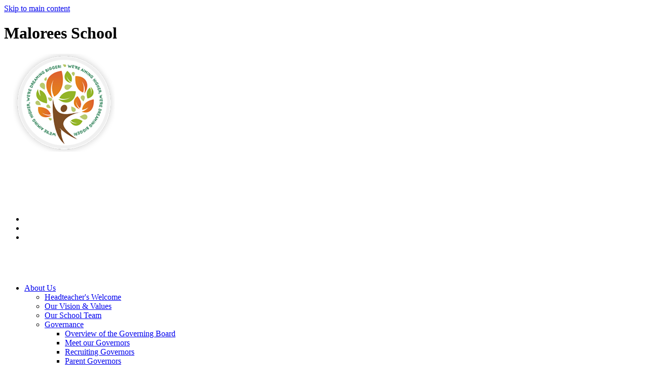

--- FILE ---
content_type: text/html
request_url: http://maloreesjuniorschool.co.uk/Art/
body_size: 12569
content:
<!-- from CSV -->
<!DOCTYPE html>
<html lang="en">
<head>
	<!--pageID 2414-->
	
		<meta charset="UTF-8">
        
        <title>Malorees Junior &amp; Infant School - Art &amp; DT</title>

        <meta name="description" content="Welcome to the website of Malorees Junior & Infant School, London" />
        <meta name="keywords" content="Welcome to the website of Malorees Junior & Infant School" />
        <meta name="author" content="Malorees Junior &amp; Infant School website"/>
        
                <meta name="robots" content="INDEX, FOLLOW"/>
        
        <meta name="rating" content="General"/>
        <meta name="revisit-after" content="2 days"/>
		<meta property="og:site_name" content="Malorees Junior &amp; Infant School" />
<meta property="og:title" content="Art & DT" />
<meta property="og:url" content="https://www.maloreesschools.com/Art" />
<meta property="og:type" content="website" />
<meta property="og:description" content="Malorees prioritises a strong focus on the Arts and we are proud of the reputation we have earned for our work over the past fifty years." />
<meta name="twitter:card" content="summary" />
<meta name="twitter:title" content="Art & DT" />
<meta name="twitter:description" content="Malorees prioritises a strong focus on the Arts and we are proud of the reputation we have earned for our work over the past fifty years." />
<meta name="twitter:url" content="https://www.maloreesschools.com/Art" />

        
        <link rel="shortcut icon" href="/favicon.ico" />
        <link rel="icon" href="/favicon.ico" />
	 
    
<link href="/admin/public/c_boxes_buttons.css" rel="stylesheet" type="text/css" />
<link href="/inc/c.css"  rel="stylesheet" type="text/css" media="screen" />

<!-- MOBILE / RESPONSIVE -->
<meta name="viewport" content="width=device-width, initial-scale=1, maximum-scale=2">

<!-- Import IE8 and IE7 Stylesheets -->
    <!--[if lt IE 9]>
        <script src="http://html5shiv.googlecode.com/svn/trunk/html5.js"></script>
        <link href="/inc/c_IE8.css" rel="stylesheet" type="text/css" media="screen" />
    <![endif]-->
    <!--[if lt IE 8]>
        <link href="/inc/c_IE7.css" rel="stylesheet" type="text/css" media="screen" />
    <![endif]-->

<!-- IE warnings -->
    <!--[if IE]>
         <div id="ie-warning">
         <p>Sorry, this version of Internet Explorer <strong>may not support certain features</strong>.<br />
         <p>We recommend <a href="https://www.google.com/chrome/" target="_blank">Google Chrome</a>.</p>
         <a onclick="myFunction()">Thank you but no.</a >
         </div>
        
         <script>
         function myFunction() {
             var x = document.getElementById("ie-warning");
             if (x.style.display === "none") {
                 x.style.display = "block";
             } else {
             x.style.display = "none";
                 }
         }
         </script>
    <![endif]-->

<!-- Current position in navigation -->

<style type="text/css">
	.nav li a#nav1130  					{position: relative;}
    .nav li a#nav1130:before {			position: absolute;
			position: absolute;
			content: "";
			background: #fff;
			height: 3px;
			width: 50px;
			left: 50%;
			transform: translateX(-50%);
			bottom: 0; }  
	#SideHeadingPages li a#subID2414		{text-decoration: none; }
	#SideHeadingPages li a#childID2414	{text-decoration: none; }
	ul li.sidelist_li							{display:none;}
	ul li.PPID2246							{display:block; }


  #slider:after {display: none;}
 

@media only screen and (max-width: 1180px) {
.home-btns li:nth-of-type(3) a span { top: 44%; }
}

@media only screen and (max-width: 1030px) {
.home-btns li:nth-of-type(3) a span { top: 38%; }
}

.home-btns li:nth-of-type(5) a span {top: 43%;}

/*Banner image inside pages*/


#mainholder {
    margin: 250px auto 0;
    padding: 0 0 30px 0;
    position: relative;
    z-index: 1;
    background-color: #fff;
}

.backstretch {  position: relative; height: 730px !important; }
.Content2Column { position: relative; top: 5px;}
.ColumnLeft { top: 30px; position: relative;}

/**** Kev - fix for banner imgs on mobile ****/
@media only screen and (max-width: 600px) {
.backstretch {    height: 500px !important;}
#mainholder {    top: -20px;}
}
 



#CAFDonateButtonContainer img {display: block; height: 66px;}


</style>

<!-- Import jQuery -->
<script type="text/javascript" src="https://ajax.googleapis.com/ajax/libs/jquery/1.8.3/jquery.min.js"></script>
<!--<script src="https://code.jquery.com/jquery-3.5.1.min.js" integrity="sha256-9/aliU8dGd2tb6OSsuzixeV4y/faTqgFtohetphbbj0=" crossorigin="anonymous"></script>-->

<!-- If using using Google Webfonts, link to the external CSS file here -->









<link href="/inc/CSS_public.css"  rel="stylesheet" type="text/css" media="screen" />






</head>

<body class="body_2414">



<!-- Wrapper -->

<a href="#mainholder" class="skip-link">Skip to main content</a>

<div id="wrapper">

	
	<div id="slider">
    <!-- Header -->
	<header>
  				<div class="wrapper">

					<h1 class="hidden" title="Go to home page">Malorees School</h1><!-- Title -->

					<div id="logo-index"><a href="/index.asp">
							<img src="/i/design/malorees-school.png" id="logo" alt="Malorees School"></a>
					</div><!-- Logo -->


				<!-- social icons -->
				<ul id="social-dock">

					<!-- Search Link - (needs overlay in footer and js) -->
					<li><a id="FS" href="#search"></a></li>

					<!-- Translate -->
					<li>
						<div class="translate">
							<div id="google_translate_element"></div>
						</div>
					</li>

					<!-- Social Links -->
					<li><a href="https://www.parentpay.com" target="_blank" id="parent-pay-head"></a></li>

				</ul>

        </div>

        
 			</header><!-- Header -->
 
		</div><!-- Slider -->

        <nav id="navholder">
        <div class="wrapper">
							<div class="home-page-link">
						<a href="/index.asp" ><img src="/i/design/hp-link-img.png" alt="Home" ></a>
					</div>
            <ul id="dmenu" class="nav">
<li><a href="#" id="nav1129">About Us</a>
<ul><li><a href="/Headteacher-s-Welcome/">Headteacher's Welcome</a></li><li><a href="/OurSchools/Our-Vision-Values/">Our Vision &amp; Values</a></li><li><a href="/OurSchools/Our-Team/">Our School Team</a></li><li><a href="/Governance/">Governance</a><ul><li><a href="/Malorees-Governors/">Overview of the Governing Board</a></li><li><a href="/OurSchools/Our-Governors-16072018093023/">Meet our  Governors</a></li><li><a href="/Recruiting-Governors/">Recruiting Governors</a></li><li><a href="/Parent-Governors/">Parent Governors</a></li><li><a href="/Governor-Meeting-Minutes/">Governor Meeting Minutes</a></li></ul></li><li><a href="/OurSchools/School-Day/">School Day</a></li><li><a href="/Policies/School-Uniform/">School Uniform</a></li><li><a href="/OurSchools/School-Council/">School Council</a></li><li><a href="/OurSchools/Admissions/">Admissions</a></li><li><a href="/Financial-Information-08112021122349/">Financial Information</a></li><li><a href="/OurSchools/Vacancies/">Vacancies</a></li><li><a href="/Communication/">Help &amp; Support</a></li></ul></li><li><a href="#" id="nav1130">Our Learning</a>
<ul><li><a href="/OurLearning/Our-Achievements/">Curriculum</a><ul><li><a href="/Art/">Art & DT</a></li><li><a href="/Computing/">Computing</a></li><li><a href="/Early-Years-Foundation-Stage/">Early Years Foundation Stage</a></li><li><a href="/Geography/">Geography & History</a></li><li><a href="/Maths/">Maths</a></li><li><a href="/Music/">Music</a></li><li><a href="/Languages/">Modern Foreign Languages</a></li><li><a href="/Physical-Education/">Physical Education</a></li><li><a href="/PSHE/">PSHE</a></li><li><a href="/Religious-Education/">Religious Education</a></li><li><a href="/Science/">Science</a></li><li><a href="/Vibrant-Learning/">Vibrant Learning</a></li><li><a href="/Reading-10062022141126/">Reading</a></li><li><a href="/Writing/">Writing</a></li></ul></li><li><a href="/Sport/">Sports, Enrichment &amp; Achievements</a></li><li><a href="/OurLearning/SEN-Additional-Support/">Inclusion &amp; SEN Support</a></li><li><a href="/Outdoor-Learning/">Outdoor Learning &amp; Creativity</a><ul><li><a href="/Forest-School/">Forest School</a></li><li><a href="/Creativity/">Creativity</a></li></ul></li><li><a href="/Online-Home-Learning/">Home Learning</a></li><li><a href="/Class-Timetables/">Class Timetables &amp; Curriculum Informattion</a></li></ul></li><li><a href="/ParentPartnership/Parent-Forum" id="nav1131">Parents & Carers</a>
<ul><li><a href="/Calendar/">Calendar, Special Events &amp; Term Dates</a></li><li><a href="/Attendance/">Attendance</a></li><li><a href="/Newsletters/">Parent &amp; Carers Letters &amp; Newsletters</a></li><li><a href="/ParentPartnership/Parent-Forum/">Rights &amp; Responsibilities</a></li><li><a href="/OurLearning/Our-Clubs-Extra-curricular-activities/">Enrichment &amp; Clubs</a></li><li><a href="/Breakfast-Club/">Breakfast Club</a></li><li><a href="/Policies/School-Meals/">School Meals</a></li><li><a href="/Mobile-App-Links/">Links to School Payments &amp; App</a></li><li><a href="/Class-Reps/">Class Reps</a></li><li><a href="/Malorees-Amalgamation/">Malorees Amalgamation</a></li><li><a href="/School-Support-Financial-Donation/">Parent &amp; Carers  Voluntary Contribution</a></li><li><a href="/The-Play-Shelter/">The Play Shelter (After School Club)</a></li></ul></li><li><a href="/Safeguarding" id="nav1128">Safeguarding</a>
<ul><li><a href="/Safeguarding/On-Line-Safety/">Online Safety</a></li><li><a href="/Safeguarding/Wellbeing/">Wellbeing</a></li></ul></li><li><a href="#" id="nav6256">Community & News</a>
<ul><li><a href="/ParentPartnership/Parent-Associations/">The PSFA</a></li><li><a href="/News/Galleries/">Gallery</a></li><li><a href="/School-Letting/">School Letting</a></li><li><a href="/ParentPartnership/Alumni/">Alumni</a></li></ul></li><li><a href="#" id="nav1133">Information</a>
<ul><li><a href="/Policies/Policies-Malorees-Infants/">Reports - Malorees Infants</a><ul><li><a href="/OurLearning/Infant-School-Achievements/">Infant Performance Data</a></li><li><a href="/Pupil-Premium-Funding/">Pupil Premium Funding</a></li><li><a href="/Sports-Funding/">Sports Funding</a></li></ul></li><li><a href="/Reports-Malorees-Juniors/">Reports - Malorees Juniors</a><ul><li><a href="/OurLearning/Junior-School-Achievements/">Junior Performance Data</a></li><li><a href="/Pupil-Premium-Funding-26102021112828/">Pupil Premium Funding</a></li><li><a href="/Sports-Funding-26102021113234/">Sports Funding</a></li></ul></li><li><a href="/Policies/">Policies</a></li><li><a href="/Ofsted-Reports/">Ofsted Reports</a></li></ul></li></ul>
        </div>
    </nav>
    <!-- NavHolder -->





	<!-- Main Holder -->

	<div id="mainholder">
		<div class="wrapper-inside">
	<div class="ColumnLeft">
<nav id="SideHeadingPages" class="SideHeading"><h2>Our Learning</h2>
<ul class="SideList"><li><a href="/OurLearning/Our-Achievements/" id="subID2246">Curriculum</a></li><li class="sidelist_li PPID2246"><a href="/Art/" class="child" id="childID2414">Art & DT</a></li><li class="sidelist_li PPID2246"><a href="/Computing/" class="child" id="childID85501">Computing</a></li><li class="sidelist_li PPID2246"><a href="/Early-Years-Foundation-Stage/" class="child" id="childID85498">Early Years Foundation Stage</a></li><li class="sidelist_li PPID2246"><a href="/Geography/" class="child" id="childID85133">Geography & History</a></li><li class="sidelist_li PPID2246"><a href="/Maths/" class="child" id="childID85127">Maths</a></li><li class="sidelist_li PPID2246"><a href="/Music/" class="child" id="childID2273">Music</a></li><li class="sidelist_li PPID2246"><a href="/Languages/" class="child" id="childID85132">Modern Foreign Languages</a></li><li class="sidelist_li PPID2246"><a href="/Physical-Education/" class="child" id="childID85497">Physical Education</a></li><li class="sidelist_li PPID2246"><a href="/PSHE/" class="child" id="childID85129">PSHE</a></li><li class="sidelist_li PPID2246"><a href="/Religious-Education/" class="child" id="childID85492">Religious Education</a></li><li class="sidelist_li PPID2246"><a href="/Science/" class="child" id="childID85128">Science</a></li><li class="sidelist_li PPID2246"><a href="/Vibrant-Learning/" class="child" id="childID85499">Vibrant Learning</a></li><li class="sidelist_li PPID2246"><a href="/Reading-10062022141126/" class="child" id="childID85619">Reading</a></li><li class="sidelist_li PPID2246"><a href="/Writing/" class="child" id="childID86778">Writing</a></li><li><a href="/Sport/" id="subID2274">Sports, Enrichment &amp; Achievements</a></li><li><a href="/OurLearning/SEN-Additional-Support/" id="subID2270">Inclusion &amp; SEN Support</a></li><li><a href="/Outdoor-Learning/" id="subID88094">Outdoor Learning &amp; Creativity</a></li><li class="sidelist_li PPID88094"><a href="/Forest-School/" class="child" id="childID85500">Forest School</a></li><li class="sidelist_li PPID88094"><a href="/Creativity/" class="child" id="childID88663">Creativity</a></li><li><a href="/Online-Home-Learning/" id="subID77157">Home Learning</a></li><li><a href="/Class-Timetables/" id="subID86893">Class Timetables &amp; Curriculum Informattion</a></li>
</ul></nav>
<h2></h2>
</div>
<div class="Content2Column">
<h1 class="HTXT">Art</h1>
<p><img src="/i/Arts/IMG-20160610-WA0024.jpeg" width="791" height="1000" alt="" class="" /></p>
<p class="Normal"><strong>Art</strong></p>
<p class="Normal" style="text-align: justify;">Art is a fundamental form of personal communication. The art curriculum at Malorees School is designed to equip pupils with the knowledge and skills necessary to express what they see, think, and feel, using the visual elements, materials and processes of art. Through developing artistic knowledge, combined with investigating, making, and evaluating, pupils can experience and demonstrate the highest forms of human creativity.<br />Creative progression is met through an art, craft and design curriculum that purposely scaffolds the necessary knowledge and skills, so pupils become more proficient in drawing, painting, sculpture, printing and textile techniques. Activities and artists have been carefully selected on the progression map to clearly indicate appropriately differentiated experiences and expectations, so pupils become visually literate learners.<br />Our art curriculum stimulates pupils to know, think critically and develop a deeper understanding about art. They will recognise how art reflects and shapes history, as well as contributes to the culture, creativity, and the wealth of nations. Ultimately, we believe that such a considered curriculum will inspire children to pursue their love of art far beyond their primary schooling &ndash; whether for pleasure, profession, or both.</p>
<p class="Normal">&nbsp;</p>
<h1 class="Normal">Design &amp; Technology&nbsp;</h1>
<p class="Normal">Design and Technology</p>
<p class="Normal" style="text-align: justify;">The design and technology curriculum at Malorees seeks to ensure that children across the school are educated in the vital skills, knowledge and understanding of designing and making functional, appealing and purposeful products. We aim to inspire the next generation to be excited and involved in the modern, changing environment we live in. By doing this, children will be able to be fully functioning members of our modernising society. We feel it is vital to nurture creativity and innovation through design, and by exploring the designed and made world in which we all live and work.<br />Design and Technology education involves two important elements. First, learning about the designed and made world and how things work through mechanisms such as levers, pulleys, and cams. Second, learning to design and make functional products for purposes and users. Children in KS1 will design functional products for themselves, whereas KS2 children will consider the needs and wants of other users. Children of all year groups will design, make, and evaluate each project. This cycle is crucial and allows for progression to continuously take place as children advance their skills and key vocabulary in each project, building year on year. Within this curriculum context, children will learn about aspirational individuals who have shaped design and technology, such as chefs and engineers. As the children begin their design and technology journey, they will work in contexts such as the home, school, playgrounds, and gardens. This will progress to KS2 children working in similar contexts as they consider the features of products for leisure, industry, and the wider environment.<br />Our curriculum is purposefully progressive and aims to continuously inspire and motivate children, creating a love for the importance of design and technology today. We are deliberately passionate in our teaching of this subject to give every child the best possible experience in learning the vital skills for potential careers in design and technology.&nbsp;</p>
<p class="Normal" style="text-align: justify;">&nbsp;</p>
<p class="Normal" style="text-align: justify;"><strong>Curriculum Overview</strong></p>
<table style="border: none;">
<tbody>
<tr>
<td colspan="6" style="border: 1pt solid windowtext; width: 929.906px;">
<p style="text-align: center;"><strong><u>Art and Design Technology Curriculum Overview&nbsp;</u></strong></p>
</td>
</tr>
<tr>
<td style="border-right: 1pt solid windowtext; border-bottom: 1pt solid windowtext; border-left: 1pt solid windowtext; border-image: initial; border-top: none; background: #c5e0b3; width: 114.984px;">
<p style="text-align: center;"><strong>Autumn 1</strong></p>
<p style="text-align: center;"><strong>Art &amp; Design</strong></p>
</td>
<td style="border-top: none; border-left: none; border-bottom: 1pt solid windowtext; border-right: 1pt solid windowtext; background: #ffe599; width: 181.859px;">
<p style="text-align: center;"><strong>Autumn 2</strong></p>
<p style="text-align: center;"><strong>Design Technology</strong></p>
</td>
<td style="border-top: none; border-left: none; border-bottom: 1pt solid windowtext; border-right: 1pt solid windowtext; background: #c5e0b3; width: 159.906px;">
<p style="text-align: center;"><strong>Spring 1</strong></p>
<p style="text-align: center;"><strong>Art &amp; Design</strong></p>
</td>
<td style="border-top: none; border-left: none; border-bottom: 1pt solid windowtext; border-right: 1pt solid windowtext; background: #ffe599; width: 178.797px;">
<p style="text-align: center;"><strong>Spring 2</strong></p>
<p style="text-align: center;"><strong>Design Technology</strong></p>
</td>
<td style="border-top: none; border-left: none; border-bottom: 1pt solid windowtext; border-right: 1pt solid windowtext; background: #c5e0b3; width: 147.984px;">
<p style="text-align: center;"><strong>Summer 1</strong></p>
<p style="text-align: center;"><strong>Art &amp; Design</strong></p>
</td>
<td style="border-top: none; border-left: none; border-bottom: 1pt solid windowtext; border-right: 1pt solid windowtext; background: #ffe599; width: 146.375px;">
<p style="text-align: center;"><strong>Summer 2</strong></p>
<p style="text-align: center;"><strong>Design technology</strong></p>
</td>
</tr>
<tr>
<td style="border-right: 1pt solid windowtext; border-bottom: 1pt solid windowtext; border-left: 1pt solid windowtext; border-image: initial; border-top: none; background: #c5e0b3; width: 114.984px;">
<p><strong>Year 1: Drawing </strong></p>
<p>Make your mark</p>
<p>&nbsp;</p>
</td>
<td style="border-top: none; border-left: none; border-bottom: 1pt solid windowtext; border-right: 1pt solid windowtext; background: #ffe599; width: 181.859px;">
<p><strong>Year 1: Constructing</strong> Making a windmill.</p>
<p>&nbsp;</p>
</td>
<td style="border-top: none; border-left: none; border-bottom: 1pt solid windowtext; border-right: 1pt solid windowtext; background: #c5e0b3; width: 159.906px;">
<p><strong>Year 1: Sculpture </strong></p>
<p>3D Paper Play</p>
</td>
<td style="border-top: none; border-left: none; border-bottom: 1pt solid windowtext; border-right: 1pt solid windowtext; background: #ffe599; width: 178.797px;">
<p><strong>Year 1: Textiles</strong></p>
<p>Puppets</p>
<p>&nbsp;</p>
</td>
<td style="border-top: none; border-left: none; border-bottom: 1pt solid windowtext; border-right: 1pt solid windowtext; background: #c5e0b3; width: 147.984px;">
<p><strong>Year 1: Painting and Mixed Media</strong></p>
<p>Summer Splash.</p>
<p>&nbsp;</p>
</td>
<td style="border-top: none; border-left: none; border-bottom: 1pt solid windowtext; border-right: 1pt solid windowtext; background: #ffe599; width: 146.375px;">
<p><strong>Year 1: Cooking and Nutrition</strong></p>
<p>Fruits and vegetables.</p>
<p>&nbsp;</p>
</td>
</tr>
<tr>
<td style="border-right: 1pt solid windowtext; border-bottom: 1pt solid windowtext; border-left: 1pt solid windowtext; border-image: initial; border-top: none; background: #c5e0b3; width: 114.984px;">
<p><strong>Year 2: Craft and Design</strong></p>
<p>Map it out.</p>
<p>&nbsp;</p>
</td>
<td style="border-top: none; border-left: none; border-bottom: 1pt solid windowtext; border-right: 1pt solid windowtext; background: #ffe599; width: 181.859px;">
<p><strong>Year 2: Structures </strong></p>
<p>Baby Bear&rsquo;s chair</p>
<p>&nbsp;</p>
</td>
<td style="border-top: none; border-left: none; border-bottom: 1pt solid windowtext; border-right: 1pt solid windowtext; background: #c5e0b3; width: 159.906px;">
<p><strong>Year 2: Painting and mixed media</strong></p>
<p>Life in colour</p>
<p>&nbsp;</p>
</td>
<td style="border-top: none; border-left: none; border-bottom: 1pt solid windowtext; border-right: 1pt solid windowtext; background: #ffe599; width: 178.797px;">
<p><strong>Year 2: Mechanisms</strong></p>
<p>Fairground Wheel</p>
<p>&nbsp;</p>
</td>
<td style="border-top: none; border-left: none; border-bottom: 1pt solid windowtext; border-right: 1pt solid windowtext; background: #c5e0b3; width: 147.984px;">
<p><strong>Year 2: Sculpture</strong></p>
<p>3D clay houses.</p>
<p>&nbsp;</p>
</td>
<td style="border-top: none; border-left: none; border-bottom: 1pt solid windowtext; border-right: 1pt solid windowtext; background: #ffe599; width: 146.375px;">
<p><strong>Year 2: Food</strong></p>
<p>A balanced diet &ndash; fruit juice.</p>
<p>&nbsp;</p>
</td>
</tr>
<tr>
<td style="border-right: 1pt solid windowtext; border-bottom: 1pt solid windowtext; border-left: 1pt solid windowtext; border-image: initial; border-top: none; background: #c5e0b3; width: 114.984px;">
<p><strong>Year 3: Drawing</strong></p>
<p>Growing Artist</p>
<p>&nbsp;</p>
</td>
<td style="border-top: none; border-left: none; border-bottom: 1pt solid windowtext; border-right: 1pt solid windowtext; background: #ffe599; width: 181.859px;">
<p><strong>Year 3: Constructing </strong></p>
<p>Making a castle.</p>
<p>&nbsp;</p>
</td>
<td style="border-top: none; border-left: none; border-bottom: 1pt solid windowtext; border-right: 1pt solid windowtext; background: #c5e0b3; width: 159.906px;">
<p><strong>Year 3: Craft and Design</strong></p>
<p>Ancient Egyptian Scrolls</p>
<p>&nbsp;</p>
</td>
<td style="border-top: none; border-left: none; border-bottom: 1pt solid windowtext; border-right: 1pt solid windowtext; background: #ffe599; width: 178.797px;">
<p><strong>Year 3: Electrical systems</strong></p>
<p>Electrical poster</p>
<p>&nbsp;</p>
</td>
<td style="border-top: none; border-left: none; border-bottom: 1pt solid windowtext; border-right: 1pt solid windowtext; background: #c5e0b3; width: 147.984px;">
<p><strong>Year 3: Sculpture </strong></p>
<p>3D abstract shape and space.</p>
<p>&nbsp;</p>
</td>
<td style="border-top: none; border-left: none; border-bottom: 1pt solid windowtext; border-right: 1pt solid windowtext; background: #ffe599; width: 146.375px;">
<p><strong>Year 3: Cooking and Nutrition</strong></p>
<p>Eating seasonally</p>
<p>&nbsp;</p>
</td>
</tr>
<tr>
<td style="border-right: 1pt solid windowtext; border-bottom: 1pt solid windowtext; border-left: 1pt solid windowtext; border-image: initial; border-top: none; background: #c5e0b3; width: 114.984px;">
<p><strong>Year 4: Drawing </strong></p>
<p>Power Prints</p>
<p>&nbsp;</p>
</td>
<td style="border-top: none; border-left: none; border-bottom: 1pt solid windowtext; border-right: 1pt solid windowtext; background: #ffe599; width: 181.859px;">
<p><strong>Year 4: Structures</strong> Pavilion</p>
<p>&nbsp;</p>
</td>
<td style="border-top: none; border-left: none; border-bottom: 1pt solid windowtext; border-right: 1pt solid windowtext; background: #c5e0b3; width: 159.906px;">
<p><strong>Year 4: Painting and Mixed Media</strong></p>
<p>Light and Dark</p>
<p>&nbsp;</p>
</td>
<td style="border-top: none; border-left: none; border-bottom: 1pt solid windowtext; border-right: 1pt solid windowtext; background: #ffe599; width: 178.797px;">
<p><strong>Year 4: Mechanical systems</strong></p>
<p>Making a slingshot car</p>
<p>&nbsp;</p>
</td>
<td style="border-top: none; border-left: none; border-bottom: 1pt solid windowtext; border-right: 1pt solid windowtext; background: #c5e0b3; width: 147.984px;">
<p><strong>Year 4: Craft and Design</strong></p>
<p>Fabric of nature.</p>
<p>&nbsp;</p>
</td>
<td style="border-top: none; border-left: none; border-bottom: 1pt solid windowtext; border-right: 1pt solid windowtext; background: #ffe599; width: 146.375px;">
<p><strong>Year 4: &nbsp;Food</strong></p>
<p>Adapting a recipe.</p>
<p>&nbsp;</p>
</td>
</tr>
<tr>
<td style="border-right: 1pt solid windowtext; border-bottom: 1pt solid windowtext; border-left: 1pt solid windowtext; border-image: initial; border-top: none; background: #c5e0b3; width: 114.984px;">
<p><strong>Year 5: Drawing </strong></p>
<p>I need Space.</p>
<p>&nbsp;</p>
</td>
<td style="border-top: none; border-left: none; border-bottom: 1pt solid windowtext; border-right: 1pt solid windowtext; background: #ffe599; width: 181.859px;">
<p><strong>Year 5: Mechanical systems </strong></p>
<p>Making a popup book.</p>
<p>&nbsp;</p>
</td>
<td style="border-top: none; border-left: none; border-bottom: 1pt solid windowtext; border-right: 1pt solid windowtext; background: #c5e0b3; width: 159.906px;">
<p><strong>Year 5: Sculpture </strong></p>
<p>3D Interactive installations</p>
<p>&nbsp;</p>
</td>
<td style="border-top: none; border-left: none; border-bottom: 1pt solid windowtext; border-right: 1pt solid windowtext; background: #ffe599; width: 178.797px;">
<p><strong>Year 5: Textiles</strong> Designing a stuffed toy</p>
</td>
<td style="border-top: none; border-left: none; border-bottom: 1pt solid windowtext; border-right: 1pt solid windowtext; background: #c5e0b3; width: 147.984px;">
<p><strong>Year 5: Painting and Mixed Media</strong></p>
<p>Portraits</p>
</td>
<td style="border-top: none; border-left: none; border-bottom: 1pt solid windowtext; border-right: 1pt solid windowtext; background: #ffe599; width: 146.375px;">
<p><strong>Year 5: Cooking and Nutrition</strong></p>
<p>Creating a pasta sauce.</p>
<p>&nbsp;</p>
</td>
</tr>
<tr>
<td style="border-right: 1pt solid windowtext; border-bottom: 1pt solid windowtext; border-left: 1pt solid windowtext; border-image: initial; border-top: none; background: #c5e0b3; width: 114.984px;">
<p><strong>Year 6: Drawing </strong></p>
<p>Makes my voice heard</p>
</td>
<td style="border-top: none; border-left: none; border-bottom: 1pt solid windowtext; border-right: 1pt solid windowtext; background: #ffe599; width: 181.859px;">
<p><strong>Year 6: Structures</strong> Playground</p>
<p>&nbsp;</p>
</td>
<td style="border-top: none; border-left: none; border-bottom: 1pt solid windowtext; border-right: 1pt solid windowtext; background: #c5e0b3; width: 159.906px;">
<p><strong>Year 6: Craft and Design </strong></p>
<p>Photo opportunity</p>
</td>
<td style="border-top: none; border-left: none; border-bottom: 1pt solid windowtext; border-right: 1pt solid windowtext; background: #ffe599; width: 178.797px;">
<p><strong>Year 6: Textiles</strong></p>
<p>Waistcoats</p>
<p>&nbsp;</p>
</td>
<td style="border-top: none; border-left: none; border-bottom: 1pt solid windowtext; border-right: 1pt solid windowtext; background: #c5e0b3; width: 147.984px;">
<p><strong>Year 6: Sculpture</strong></p>
<p>3D Making Memories</p>
</td>
<td style="border-top: none; border-left: none; border-bottom: 1pt solid windowtext; border-right: 1pt solid windowtext; background: #ffe599; width: 146.375px;">
<p><strong>Year 6:</strong> <strong>Cooking and Nutrition</strong></p>
<p>Come dine with me.</p>
</td>
</tr>
</tbody>
</table>
<p class="Normal" style="text-align: justify;">&nbsp;</p>
<p class="Normal" style="text-align: justify;">&nbsp;</p>
<p class="Normal" style="text-align: justify;">&nbsp;</p>
<p class="Normal" style="text-align: justify;">&nbsp;</p>
<p class="Normal" style="text-align: justify;">&nbsp;</p>
<p class="Normal" style="text-align: justify;">&nbsp;</p>
<p>&nbsp;</p>
</div>
<div style="clear: both;">
<p>&nbsp;</p>
</div>

        </div><!--wrapper-inside-->
	</div>
</div>

<!-- Footer -->
<footer>

	<!-- put database code like diary and news items in here -->
	

		<div class="map">
			<iframe title="Google Map" role="application" src="https://www.google.com/maps/embed?pb=!1m18!1m12!1m3!1d2950.9044403004195!2d-0.2108992428658797!3d51.542472834667656!2m3!1f0!2f0!3f0!3m2!1i1024!2i768!4f13.1!3m3!1m2!1s0x487610422d518d21%3A0xba350568ad0ef179!2sMalorees%20Junior%20School!5e0!3m2!1sen!2suk!4v1672983479258!5m2!1sen!2suk" width="100%" height="100%" style="border:0;" allowfullscreen="" loading="lazy" referrerpolicy="no-referrer-when-downgrade"></iframe>
		</div>
		<div class="wrapper">
			<div class="footer-info">
				<h2 class="footer-heading">Malorees School</h2>

				<p class="address">Christchurch Avenue<br>
					London, NW6 7PB<br></p>
				<p class="telephone">0208 459 3038</p>
				<a href="mailto:admin@maloreesjnr.brent.sch.uk?subject=Enquiry%20from%20website">admin@maloreesjnr.brent.sch.uk</a>
				<a href="mailto:safeguarding@maloreesjnr.brent.sch.uk?subject=Enquiry%20from%20website">safeguarding@maloreesjnr.brent.sch.uk</a>
			</div>
		</div>
</footer>

	<!-- ------------------------ "Sub-Footer" ------------------------ -->

	<div class="sub-footer">
		<div class="wrapper">
			<p id="copyright">&copy; 2026 &middot; <a href="/legal">Legal Information</a></p>
			<p id="credit"><a href="https://www.greenhouseschoolwebsites.co.uk/school-website-design/"
					target="_blank">Website design</a> by <a href="https://www.greenhouseschoolwebsites.co.uk"
					target="_blank">Greenhouse School Websites</a></p>
		</div>
	</div>

	<!-- top btn -->
	<a href="#wrapper" class="top-btn" title="back to top of page">&uarr;</a>

	<!-- Search Form Overlay -->
	<div id="search">
		<form id="FS" method="post" action="/inc/Search/">
			<label for="search-field" class="sr-only">Search site</label>

<input placeholder="Search site" name="S" type="search" id="search-field"
				onfocus="resetsearch()" value="Search site"></form>
	</div>

<section id="awards">
<div class="CMSawards">
    <ul>
        <li>&nbsp;</li>
    </ul>
</div>

</section>

<!-- Translate -->
<script type="text/javascript" src="//translate.google.com/translate_a/element.js?cb=googleTranslateElementInit"></script>
<script type="text/javascript">
    function googleTranslateElementInit() {
      new google.translate.TranslateElement({pageLanguage: 'en'}, 'google_translate_element');
    }
</script>

<script type="text/javascript" src="/inc/js/scripts.min.js"></script>
<script type="text/javascript">

	// Mobile Navigation
	$(document).ready(function () {
	$('nav#navholder .wrapper').meanmenu({
	  meanMenuContainer: '#wrapper', // Choose where meanmenu will be placed within the HTML
	  meanScreenWidth: "990", // set the screen width you want meanmenu to kick in at
	  meanRevealPosition: "center", // left right or center positions
	  meanRevealPositionDistance: "", // Tweak the position of the menu from the left / right
	  meanShowChildren: true, // true to show children in the menu, false to hide them
	  meanExpandableChildren: true, // true to allow expand/collapse children
	  meanRemoveAttrs: true, // true to remove classes and IDs, false to keep them
	  meanDisplay: "block", // override display method for table cell based layouts e.g. table-cell
	  removeElements: "" // set to hide page elements
	});
	});

 // Backstretch
    $("#slider").backstretch([
           	  	"/i/photos/Gallery/Home/Image_1.jpeg" , 
  	  	"/i/photos/Gallery/Home/Image_A.jpg" , 
  	  	"/i/photos/Gallery/Home/Image_B.jpg" , 
  	  	"/i/photos/Gallery/Home/Image_C.jpg" , 
  	  	"/i/photos/Gallery/Home/Image_G.jpg" , 

	], {
	  duration: 4000
	  , fade: 550
		}
	);
  	<!-- banimgs = 6 banimgsize = 450000 -->

			// ------------------------------ Search Overlay

		$(document).ready(function () {
			$('a[href="#search"]').on('click', function (event) {
				$('#search').addClass('open');
				setTimeout(function () {
					$('input[name="S"]').focus()
				});
			});
			$('#search, #search button.close').on('click keyup', function (event) {
				if (event.target == this || event.target.className == 'close' || event.keyCode == 27) {
					$(this).removeClass('open');
				}
			});
		});

		// ------------------------------ sticky navholder and back to top button

		$("document").ready(function () {
			// Nav stick to top
			$(window).bind('scroll', function () {
				if ($(window).scrollTop() > 250) {
					$('.sticky').addClass('fixed');
				} else {
					$('.sticky').removeClass('fixed');
				}
			});
		});

		$("document").ready(function () {
			$(window).bind('scroll', function () {
				if ($(window).scrollTop() > 1000) {
					$('.top-btn').addClass('show-top-btn');
				} else {
					$('.top-btn').removeClass('show-top-btn');
				}
			});
		});
	
	
	// Reset site search form on focus
	function resetsearch () { $("#search-field").val(""); }

	$(document).ready(function() {

  // Finding an li inside the div
    var awb = $('.CMSawards li img').length;

    // If nothing added via CMS
    if (awb == 0) {
      $('.CMSawards').attr('class','hidden');
      $('#awards').hide();
    }


	// Add parent class to 2nd level links with children
	$("#dmenu li li a").each(function() {
	  if ($(this).next().length > 0) {
	  	$(this).addClass("parent");
	  };
	});

	// Add doubleTapToGo to navigation links
	$("#dmenu li:has(ul)").doubleTapToGo(); /* touch device menus */

  	});

  	//RESPONSIVE CODE
  function checkWidth() {
	var windowSize = $(window).width();
	if (windowSize < 770) {
	  // If mobile: Insert sidebar after Content2Column
	  $(".ColumnLeft").insertAfter(".Content2Column");
	  $(".ColumnRight").insertAfter(".Content2Column");
	}
	else {
	  // Otherwise reposition sidebar before Content2Column
	  $(".ColumnLeft").insertBefore(".Content2Column");
	  $(".ColumnRight").insertBefore(".Content2Column");
	}
  }
  checkWidth();
  $(window).bind('resize orientationchange', function() {
    checkWidth();
  });

	//prevent # link from having action
	$('a[href="#"]:not(.auto-list-modal)').click(function(e) {
		e.preventDefault();
	});

</script>

<!-- reload on orientation or size change -->
<script type="text/javascript">
    window.onorientationchange = function() { 
        var orientation = window.orientation; 
            switch(orientation) { 
                case 0:
                case 90:
                // case -90: window.location.reload(); 
                break; } 
    };
</script>
<!--end expanding code-->





<script type="text/javascript" charset="UTF-8" src="/admin/public/cookies.js" async></script>
<!-- hide sidebars if empty -->
<script type="text/javascript">
	var cleft = $.trim($('.ColumnLeft').text()).length;
	var cright = $.trim($('.ColumnRight').text()).length;
	// If sidebars are empty, change Content2Column to Content1Column
	if (cleft < 4 && cright < 4) {
	  $('.Content2Column').attr('class','Content1Column');
	  $('.ColumnLeft, .ColumnRight').hide();	}
	if (cleft > 4 && cright < 4) {
	  $('.Content3Column').attr('class','Content2Column');
	  $('.ColumnRight').hide();	}
	if (cleft < 4 && cright > 4) {
	  $('.Content3Column').attr('class','Content2Column');
	  $('.ColumnLeft').hide();	}
</script>
<!--end sidebar hide -->

<script type="text/javascript">	
	//// add tableborder class on small displays
	if ($(window).width() < 960) {
		$('table').each(function() {
			if ($(this).prop('scrollWidth') > $(this).width() ) {
				$(this).wrap("<div class='js-scrollable'></div>");
				if (!$(this).attr('class') || !$(this).attr('class').length) $(this).addClass('tableborder')
				new ScrollHint('.js-scrollable');
				}						
			})
	}
	
	if ($(window).width() < 500) {
		var MobileImage = $('#mainholder img');
			MobileImage.each(function () {
				var that = $(this);
				if (that.width() > 200) {
					that.addClass('imagefullwidth');
				}
			})
	}
	
	$( window ).resize(function() {
			$('table').each(function() {
					if (!$(this).attr('class') || !$(this).attr('class').length) $(this).addClass('tableborder')
				})
	});
	//$('table').click(function () {
		//$(".scroll-hint-icon'").hide();
		//});

	// block search from submitting if empty		
	document.getElementById("FS").onsubmit = function () {
		if (!document.getElementById("search-field").value) {
			 document.getElementById("search-field").placeholder='Enter search text';
			return false;
		}
	else {
		document.getElementById("search-submit").disabled = true;
				return true;
		}
	}

// add alt tags to .backstretch images
document.addEventListener('DOMContentLoaded', function () {
function addAltTags() {
const altImages = document.querySelectorAll('.backstretch img');
altImages.forEach(function (img) {if (!img.hasAttribute('alt') || img.getAttribute('alt').trim() === '') {img.setAttribute('alt', 'A photo from Malorees Junior &amp; Infant School');}});}
addAltTags();
const altObserver = new MutationObserver(addAltTags);
altObserver.observe(document.querySelector('.backstretch'), {childList: true,subtree: true});
});
</script> 


<!-- inline modal code -->
	<link rel="stylesheet" href="/admin/inc/FrontEndFiles/modal/gswMultiModal.css">
	<script src="/admin/inc/FrontEndFiles/modal/gswMultiModal.js"></script>
<!-- end modal code -->


<!-- Stats -->

<script>
  (function(i,s,o,g,r,a,m){i['GoogleAnalyticsObject']=r;i[r]=i[r]||function(){
  (i[r].q=i[r].q||[]).push(arguments)},i[r].l=1*new Date();a=s.createElement(o),
  m=s.getElementsByTagName(o)[0];a.async=1;a.src=g;m.parentNode.insertBefore(a,m)
  })(window,document,'script','https://www.google-analytics.com/analytics.js','ga');

  ga('create', 'UA-98497143-1', 'auto');
  ga('send', 'pageview');

</script>

<!-- Global site tag (gtag.js) - Google Analytics (GA10) -->
<script async src="https://www.googletagmanager.com/gtag/js?id=G-6DC7JS8MWZ"></script>
<script>
  window.dataLayer = window.dataLayer || [];
  function gtag(){dataLayer.push(arguments);}
  gtag('js', new Date());

  gtag('config', 'G-6DC7JS8MWZ');
</script>







</body>
</html>
